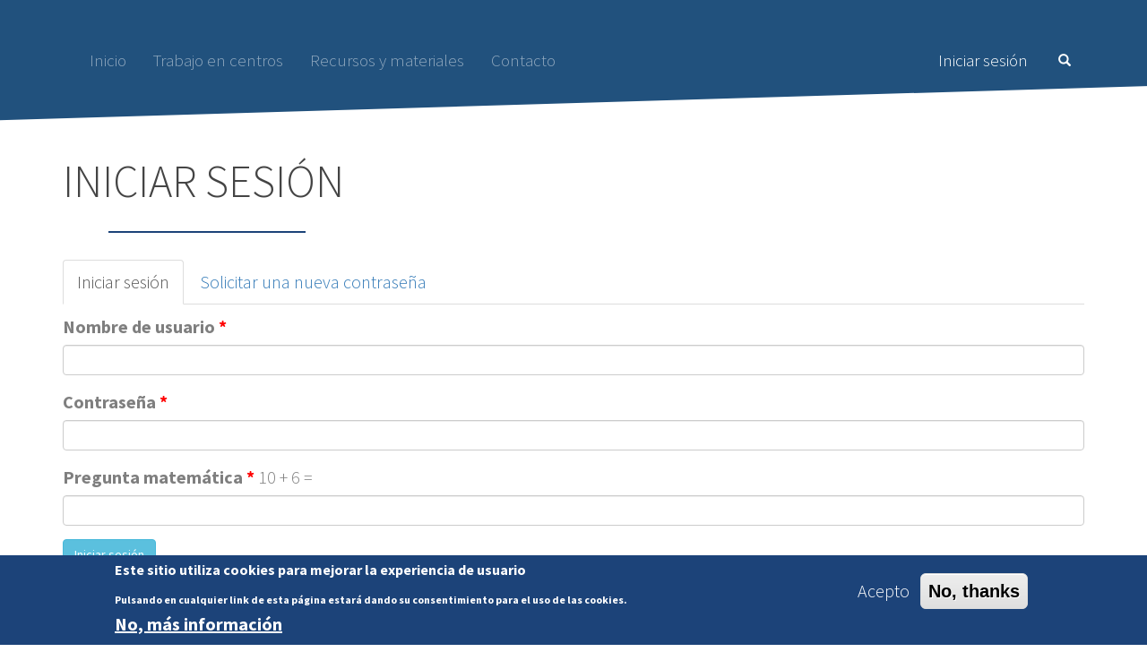

--- FILE ---
content_type: text/html; charset=utf-8
request_url: https://epdenelaula.madrecoraje.org/user/login?destination=comment/reply/102%23comment-form
body_size: 5414
content:

<!DOCTYPE html>
<html lang="es" dir="ltr" prefix="content: http://purl.org/rss/1.0/modules/content/ dc: http://purl.org/dc/terms/ foaf: http://xmlns.com/foaf/0.1/ og: http://ogp.me/ns# rdfs: http://www.w3.org/2000/01/rdf-schema# sioc: http://rdfs.org/sioc/ns# sioct: http://rdfs.org/sioc/types# skos: http://www.w3.org/2004/02/skos/core# xsd: http://www.w3.org/2001/XMLSchema#">
<head profile="http://www.w3.org/1999/xhtml/vocab">
  <meta charset="utf-8">
      
  <meta name="viewport" content="width=device-width, initial-scale=1.0">
    <meta http-equiv="Content-Type" content="text/html; charset=utf-8" />
<link rel="shortcut icon" href="https://epdenelaula.madrecoraje.org/misc/favicon.ico" type="image/vnd.microsoft.icon" />
<meta name="generator" content="Drupal 7 (https://www.drupal.org)" />
<link rel="canonical" href="https://epdenelaula.madrecoraje.org/user/login" />
<link rel="shortlink" href="https://epdenelaula.madrecoraje.org/user/login" />
  <title>Iniciar sesión | Escuela Solidaria para una ciudadanía global</title>
  <link type="text/css" rel="stylesheet" href="https://epdenelaula.madrecoraje.org/sites/default/files/css/css_lQaZfjVpwP_oGNqdtWCSpJT1EMqXdMiU84ekLLxQnc4.css" media="all" />
<link type="text/css" rel="stylesheet" href="https://epdenelaula.madrecoraje.org/sites/default/files/css/css_DEdq-tfqexgWPHdPppvF2qYyZ1ALLjO4JCd7W6LtUbE.css" media="all" />
<link type="text/css" rel="stylesheet" href="https://epdenelaula.madrecoraje.org/sites/default/files/css/css_fpawPwTjRZCgJDvWm131jf8kh-pxoA_1DymBSGc9HCc.css" media="all" />
<style>#sliding-popup.sliding-popup-bottom,#sliding-popup.sliding-popup-bottom .eu-cookie-withdraw-banner,.eu-cookie-withdraw-tab{background:#1c4379;}#sliding-popup.sliding-popup-bottom.eu-cookie-withdraw-wrapper{background:transparent}#sliding-popup .popup-content #popup-text h1,#sliding-popup .popup-content #popup-text h2,#sliding-popup .popup-content #popup-text h3,#sliding-popup .popup-content #popup-text p,#sliding-popup label,#sliding-popup div,.eu-cookie-compliance-secondary-button,.eu-cookie-withdraw-tab{color:#ffffff !important;}.eu-cookie-withdraw-tab{border-color:#ffffff;}.eu-cookie-compliance-more-button{color:#ffffff !important;}
</style>
<link type="text/css" rel="stylesheet" href="//cdn.jsdelivr.net/bootstrap/3.3.6/css/bootstrap.min.css" media="all" />
<link type="text/css" rel="stylesheet" href="https://epdenelaula.madrecoraje.org/sites/default/files/css/css_UUWSmOZrx4JZAxD0jk2slpa9H0g8PhG43z_UPnSfcSM.css" media="all" />
  <!-- HTML5 element support for IE6-8 -->
  <!--[if lt IE 9]>
    <script src="//html5shiv.googlecode.com/svn/trunk/html5.js"></script>
  <![endif]-->
  <script src="https://epdenelaula.madrecoraje.org/sites/default/files/js/js_EebRuRXFlkaf356V0T2K_8cnUVfCKesNTxdvvPSEhCM.js"></script>
<script src="https://epdenelaula.madrecoraje.org/sites/default/files/js/js_oYoYVVS6Tbtipydv7I7lpKfVkMRvYyjheW7AfYMdmaA.js"></script>
<script src="//cdn.jsdelivr.net/bootstrap/3.3.6/js/bootstrap.min.js"></script>
<script src="https://epdenelaula.madrecoraje.org/sites/default/files/js/js_v2wuihSaFNvqk0Zwld4ymiyXDNOADZTklqO5ezoN8-w.js"></script>
<script src="https://epdenelaula.madrecoraje.org/sites/default/files/js/js_9yQkhrAWUx3YKerXCch26yBuudoeC0NtakRO08qevN0.js"></script>
<script>jQuery.extend(Drupal.settings, {"basePath":"\/","pathPrefix":"","ajaxPageState":{"theme":"bootstrap_barrio","theme_token":"LGL4iey1P42_VdgHt4CofHH97LqAEkIy1UtjWIqzfpM","js":{"0":1,"sites\/all\/modules\/eu_cookie_compliance\/js\/eu_cookie_compliance.js":1,"sites\/all\/themes\/bootstrap\/js\/bootstrap.js":1,"sites\/all\/modules\/jquery_update\/replace\/jquery\/1.10\/jquery.min.js":1,"misc\/jquery-extend-3.4.0.js":1,"misc\/jquery.once.js":1,"misc\/drupal.js":1,"sites\/all\/modules\/waypoints\/waypoints.min.js":1,"sites\/all\/modules\/eu_cookie_compliance\/js\/jquery.cookie-1.4.1.min.js":1,"\/\/cdn.jsdelivr.net\/bootstrap\/3.3.6\/js\/bootstrap.min.js":1,"public:\/\/languages\/es_jJ_9GMLpkNnRrp5d0o1UlWxQHSyYMek5IfO9INcQ3rI.js":1,"sites\/all\/modules\/captcha\/captcha.js":1,"sites\/all\/themes\/bootstrap_barrio\/js\/script.js":1},"css":{"modules\/system\/system.base.css":1,"sites\/all\/modules\/calendar\/css\/calendar_multiday.css":1,"sites\/all\/modules\/date\/date_api\/date.css":1,"sites\/all\/modules\/date\/date_popup\/themes\/datepicker.1.7.css":1,"modules\/field\/theme\/field.css":1,"modules\/node\/node.css":1,"sites\/all\/modules\/views\/css\/views.css":1,"sites\/all\/modules\/ctools\/css\/ctools.css":1,"sites\/all\/modules\/eu_cookie_compliance\/css\/eu_cookie_compliance.css":1,"public:\/\/spamicide\/feed_me.css":1,"sites\/all\/modules\/addtoany\/addtoany.css":1,"0":1,"\/\/cdn.jsdelivr.net\/bootstrap\/3.3.6\/css\/bootstrap.min.css":1,"sites\/all\/themes\/bootstrap\/css\/3.3.6\/overrides.min.css":1,"sites\/all\/themes\/bootstrap_barrio\/css\/custom.css":1,"sites\/all\/themes\/bootstrap_barrio\/css\/style.css":1,"sites\/all\/themes\/bootstrap_barrio\/css\/yamm.css":1}},"eu_cookie_compliance":{"popup_enabled":1,"popup_agreed_enabled":0,"popup_hide_agreed":1,"popup_clicking_confirmation":false,"popup_scrolling_confirmation":false,"popup_html_info":"\u003Cdiv class=\u0022eu-cookie-compliance-banner eu-cookie-compliance-banner-info eu-cookie-compliance-banner--opt-in\u0022\u003E\n  \u003Cdiv class=\u0022popup-content info\u0022\u003E\n    \u003Cdiv id=\u0022popup-text\u0022\u003E\n      \u003Ch2\u003EEste sitio utiliza cookies para mejorar la experiencia de usuario\u003C\/h2\u003E\u003Cp\u003EPulsando en cualquier link de esta p\u00e1gina estar\u00e1 dando su consentimiento para el uso de las cookies.\u003C\/p\u003E              \u003Cbutton type=\u0022button\u0022 class=\u0022find-more-button eu-cookie-compliance-more-button\u0022\u003ENo, m\u00e1s informaci\u00f3n\u003C\/button\u003E\n          \u003C\/div\u003E\n    \n    \u003Cdiv id=\u0022popup-buttons\u0022 class=\u0022\u0022\u003E\n      \u003Cbutton type=\u0022button\u0022 class=\u0022agree-button eu-cookie-compliance-secondary-button\u0022\u003EAcepto\u003C\/button\u003E\n              \u003Cbutton type=\u0022button\u0022 class=\u0022decline-button eu-cookie-compliance-default-button\u0022 \u003ENo, thanks\u003C\/button\u003E\n          \u003C\/div\u003E\n  \u003C\/div\u003E\n\u003C\/div\u003E","use_mobile_message":false,"mobile_popup_html_info":"\u003Cdiv class=\u0022eu-cookie-compliance-banner eu-cookie-compliance-banner-info eu-cookie-compliance-banner--opt-in\u0022\u003E\n  \u003Cdiv class=\u0022popup-content info\u0022\u003E\n    \u003Cdiv id=\u0022popup-text\u0022\u003E\n      \u003Ch2\u003EWe use cookies on this site to enhance your user experience\u003C\/h2\u003E\u003Cp\u003EBy tapping the Accept button, you agree to us doing so.\u003C\/p\u003E              \u003Cbutton type=\u0022button\u0022 class=\u0022find-more-button eu-cookie-compliance-more-button\u0022\u003ENo, m\u00e1s informaci\u00f3n\u003C\/button\u003E\n          \u003C\/div\u003E\n    \n    \u003Cdiv id=\u0022popup-buttons\u0022 class=\u0022\u0022\u003E\n      \u003Cbutton type=\u0022button\u0022 class=\u0022agree-button eu-cookie-compliance-secondary-button\u0022\u003EAcepto\u003C\/button\u003E\n              \u003Cbutton type=\u0022button\u0022 class=\u0022decline-button eu-cookie-compliance-default-button\u0022 \u003ENo, thanks\u003C\/button\u003E\n          \u003C\/div\u003E\n  \u003C\/div\u003E\n\u003C\/div\u003E\n","mobile_breakpoint":"768","popup_html_agreed":"\u003Cdiv\u003E\n  \u003Cdiv class=\u0022popup-content agreed\u0022\u003E\n    \u003Cdiv id=\u0022popup-text\u0022\u003E\n      \u003Cp\u003EMuchas gracias por aceptar las cookies de navegador.\u003C\/p\u003E\n    \u003C\/div\u003E\n    \u003Cdiv id=\u0022popup-buttons\u0022\u003E\n      \u003Cbutton type=\u0022button\u0022 class=\u0022hide-popup-button eu-cookie-compliance-hide-button\u0022\u003EOcultar\u003C\/button\u003E\n              \u003Cbutton type=\u0022button\u0022 class=\u0022find-more-button eu-cookie-compliance-more-button-thank-you\u0022 \u003EM\u00e1s informaci\u00f3n\u003C\/button\u003E\n          \u003C\/div\u003E\n  \u003C\/div\u003E\n\u003C\/div\u003E","popup_use_bare_css":false,"popup_height":"auto","popup_width":"100%","popup_delay":1000,"popup_link":"\/cookies","popup_link_new_window":1,"popup_position":null,"fixed_top_position":1,"popup_language":"es","store_consent":false,"better_support_for_screen_readers":0,"reload_page":0,"domain":"madrecoraje.org","domain_all_sites":0,"popup_eu_only_js":0,"cookie_lifetime":"100","cookie_session":false,"disagree_do_not_show_popup":0,"method":"opt_in","whitelisted_cookies":"","withdraw_markup":"\u003Cbutton type=\u0022button\u0022 class=\u0022eu-cookie-withdraw-tab\u0022\u003EPrivacy settings\u003C\/button\u003E\n\u003Cdiv class=\u0022eu-cookie-withdraw-banner\u0022\u003E\n  \u003Cdiv class=\u0022popup-content info\u0022\u003E\n    \u003Cdiv id=\u0022popup-text\u0022\u003E\n      \u003Ch2\u003EWe use cookies on this site to enhance your user experience\u003C\/h2\u003E\u003Cp\u003EYou have given your consent for us to set cookies.\u003C\/p\u003E    \u003C\/div\u003E\n    \u003Cdiv id=\u0022popup-buttons\u0022\u003E\n      \u003Cbutton type=\u0022button\u0022 class=\u0022eu-cookie-withdraw-button\u0022\u003EWithdraw consent\u003C\/button\u003E\n    \u003C\/div\u003E\n  \u003C\/div\u003E\n\u003C\/div\u003E\n","withdraw_enabled":false,"withdraw_button_on_info_popup":0,"cookie_categories":[],"enable_save_preferences_button":1,"fix_first_cookie_category":1,"select_all_categories_by_default":0},"urlIsAjaxTrusted":{"\/user\/login?destination=comment\/reply\/102%23comment-form":true},"bootstrap":{"anchorsFix":"0","anchorsSmoothScrolling":"0","formHasError":1,"popoverEnabled":1,"popoverOptions":{"animation":1,"html":0,"placement":"auto bottom","selector":"","trigger":"click","triggerAutoclose":1,"title":"","content":"","delay":0,"container":"body"},"tooltipEnabled":1,"tooltipOptions":{"animation":1,"html":0,"placement":"auto bottom","selector":"","trigger":"hover focus","delay":0,"container":"body"}}});</script>
  
  <link href='https://fonts.googleapis.com/css?family=Source+Sans+Pro:400,300,600,400italic,700' rel='stylesheet' type='text/css'>
  <link rel="stylesheet" href="https://maxcdn.bootstrapcdn.com/font-awesome/4.6.2/css/font-awesome.min.css">
  
</head>
<body class="html not-front not-logged-in no-sidebars page-user page-user-login i18n-es navbar-is-fixed-top" >
  <div id="skip-link">
    <a href="#main-content" class="element-invisible element-focusable">Ir al contenido principal</a>
  </div>
    <header role="banner">
  <div id="top" class="container">
    <!-- <ul class="menu nav navbar-nav secondary"><li class="first last leaf active-trail active"><a href="/user/login?current=user/login" title="Iniciar sesión" class="active-trail active">Iniciar sesión</a></li>
</ul> -->
      </div>
</header>
<header id="navbar" class="navbar navbar-fixed-top navbar-default" role="banner">
  <div class="navbar-inner">
     <div id="main-navs">
       <div class="container">
       <div class="navbar-header">
        

<!--
                  <h1 id="site-name">
            <a href="/" title="Inicio" class="brand">Escuela Solidaria para una ciudadanía global</a>
          </h1>
        -->

        <!-- .btn-navbar is used as the toggle for collapsed navbar content -->
        <button type="button" class="navbar-toggle" data-toggle="collapse" data-target="#main-nav">
          <span class="sr-only">Toggle navigation</span>
          <span class="icon-bar"></span>
          <span class="icon-bar"></span>
          <span class="icon-bar"></span>
        </button>
       </div>
      
       <div id="header" class="header">
         <div>
            <div class="region region-header">
    <section id="block-search-form" class="block block-search">

      
  <div class="block-content"><form class="form-search content-search" action="/user/login?destination=comment/reply/102%23comment-form" method="post" id="search-block-form" accept-charset="UTF-8"><div><div>
      <h2 class="element-invisible">Formulario de búsqueda</h2>
    <div class="input-group"><input title="Escriba lo que quiere buscar." placeholder="Buscar" class="form-control form-text" type="text" id="edit-search-block-form--2" name="search_block_form" value="" size="15" maxlength="128" /><span class="input-group-btn"><button type="submit" class="btn btn-primary"><span class="icon glyphicon glyphicon-search" aria-hidden="true"></span></button></span></div><div class="form-actions form-wrapper form-group" id="edit-actions--2"><button class="element-invisible btn btn-primary form-submit" type="submit" id="edit-submit--2" name="op" value="Buscar">Buscar</button>
</div><input type="hidden" name="form_build_id" value="form-MVEQqr_v9p6k-k_aUN_xLRA_OfgAx0GcWOKd8WdzpFs" />
<input type="hidden" name="form_id" value="search_block_form" />
</div>
</div></form></div>
  
</section> <!-- /.block -->
  </div>
                                <div id="main-nav" class="collapse navbar-collapse">
              <nav role="navigation">
                                  <ul class="menu nav navbar-nav"><li class="first leaf"><a href="/" title="">Inicio</a></li>
<li class="collapsed"><a href="/que_hacemos" title="Trabajo en Centros"><span class="trabajo_centros">Trabajo en centros</span></a></li>
<li class="leaf"><a href="/materiales" title="Recursos y materiales"><span class="recursos_materiales">Recursos y materiales</span></a></li>
<li class="last leaf"><a href="/contact" title="Contacto">Contacto</a></li>
</ul>                	            	              <ul class="menu nav navbar-nav secondary"><ul class="menu nav navbar-nav secondary"><li class="first last leaf active-trail active"><a href="/user/login?current=user/login" title="Iniciar sesión" class="active-trail active">Iniciar sesión</a></li>
</ul></ul>	                                          </nav>
            </div>
                  </div>
      </div>
    </div></div>
  </div>
</header>


	<section id="inicio-home" data-section="home" data-stellar-background-ratio="0.5">
		<div class="gradient"></div>
		<div class="container">
			<div class="text-wrap">
				<div class="text-inner">
					<div class="row">
						<div class="col-md-8 col-md-offset-2">
							
						</div>
					</div>
				</div>
			</div>
		</div>
		<div class="slant"></div>
	</section>
	


<div class="main-container container">

<!--
  <header role="banner" id="page-header">
          <p class="lead">Conoce qué ofrece y cómo trabaja Madre Coraje la Educación para el Desarrollo (EpD) en centros educativos</p>
      </header> 
-->

  <div class="row">

      

      

    <section class="col-md-12">  
                  
      <a id="main-content"></a>
                                <h1 class="page-header">Iniciar sesión</h1>
                                          <h2 class="element-invisible">Solapas principales</h2><ul class="tabs--primary nav nav-tabs"><li class="active"><a href="/user" class="active">Iniciar sesión<span class="element-invisible">(solapa activa)</span></a></li>
<li><a href="/user/password">Solicitar una nueva contraseña</a></li>
</ul>                        
            
              <div id="content-inner">
            <div class="region region-content">
    <section id="block-system-main" class="block block-system">

      
  <div class="block-content"><form action="/user/login?destination=comment/reply/102%23comment-form" method="post" id="user-login" accept-charset="UTF-8"><div><div class="form-item form-item-name form-type-textfield form-group"> <label class="control-label" for="edit-name">Nombre de usuario <span class="form-required" title="Este campo es obligatorio.">*</span></label>
<input class="form-control form-text required" title="Escriba su nombre de usuario en Escuela Solidaria para una ciudadanía global." data-toggle="tooltip" type="text" id="edit-name" name="name" value="" size="60" maxlength="60" /></div><div class="form-item form-item-pass form-type-password form-group"> <label class="control-label" for="edit-pass">Contraseña <span class="form-required" title="Este campo es obligatorio.">*</span></label>
<input class="form-control form-text required" title="Escriba la contraseña asignada a su nombre de usuario." data-toggle="tooltip" type="password" id="edit-pass" name="pass" size="60" maxlength="128" /></div><input type="hidden" name="form_build_id" value="form-W3ZhpfzqIP11AvmHbYMk8_9Nfa42GfwCj6IGg5nRrPE" />
<input type="hidden" name="form_id" value="user_login" />
<div class="edit-feed-me-wrapper"><div class="form-item form-item-feed-me form-type-textfield form-group"> <label class="control-label" for="edit-feed-me">feed me </label>
<input type="text" id="edit-feed-me" name="feed_me" value="" size="20" maxlength="128" class="form-text" /><div class="help-block">To prevent automated spam submissions leave this field empty.</div></div></div><div class="captcha"><input type="hidden" name="captcha_sid" value="48909" />
<input type="hidden" name="captcha_token" value="8e7f179e6762189f5e5c8be288c96063" />
<div class="form-item form-item-captcha-response form-type-textfield form-group"> <label class="control-label" for="edit-captcha-response">Pregunta matemática <span class="form-required" title="Este campo es obligatorio.">*</span></label>
10 + 6 = <input class="form-control form-text required" title="Resuelva este simple problema matemático y escriba la solución; por ejemplo: Para 1+3, escriba 4." data-toggle="tooltip" type="text" id="edit-captcha-response" name="captcha_response" value="" size="4" maxlength="2" /></div></div><div class="form-actions form-wrapper form-group" id="edit-actions"><button type="submit" id="edit-submit" name="op" value="Iniciar sesión" class="btn btn-default form-submit">Iniciar sesión</button>
</div></div></form></div>
  
</section> <!-- /.block -->
  </div>
        </div>
            
            
    </section>

      </div>

      

</div>

      

<div id="prefooter">
	</div>

<footer class="footer">
    <div id="footer-inner" class="container">
        </div>
</footer>

	<footer id="pie" role="contentinfo">
		<a href="#" class="gotop js-gotop"><i class="fa fa-arrow-up"></i></a>
		<div class="container">
			
				<div class="col-md-12 text-center">
					<p><img src="http://epdenelaula.madrecoraje.org//sites/default/files/logo-mc.png" title="Logotipo de Madre Coraje"></p>
					<p>Web del Área de EPD. <br>Desarrollada por <a href="http://www.aldaba21.es/" target="_blank">Aldaba21</a></p>
					
				</div>
			
			<div class="row">
				<div class="col-md-12 text-center">
					<ul class="social social-circle">
						<li><a href="#"><i class="fa fa-twitter"></i></a></li>
						<li><a href="#"><i class="fa fa-facebook"></i></a></li>
						<li><a href="#"><i class="fa fa-youtube"></i></a></li>
					</ul>
				</div>
			</div>
			
		</div>
	</footer>  <script>var eu_cookie_compliance_cookie_name = "";</script>
<script src="https://epdenelaula.madrecoraje.org/sites/default/files/js/js_Llgek5Zasqh0wiimoKH-uIdmSIEO0i9Cbi7UdXEdRgw.js"></script>
<script src="https://epdenelaula.madrecoraje.org/sites/default/files/js/js_L50O_PWoAuMOxVjnzZCkNSSmI0kFwhZsO1_KS8WnGKw.js"></script>
</body>
</html>


--- FILE ---
content_type: text/css
request_url: https://epdenelaula.madrecoraje.org/sites/default/files/css/css_UUWSmOZrx4JZAxD0jk2slpa9H0g8PhG43z_UPnSfcSM.css
body_size: 8577
content:
a .glyphicon-spin,fieldset .panel-heading a.panel-title:hover{text-decoration:none}.tabs-left>.nav-tabs>li:focus,.tabs-left>.nav-tabs>li>a:focus,.tabs-right>.nav-tabs>li:focus,.tabs-right>.nav-tabs>li>a:focus{outline:0}html.overlay-open .navbar-fixed-top{z-index:400}html.js fieldset.collapsed{border-left-width:1px;border-right-width:1px;height:auto}html.js input.form-autocomplete{background-image:none}html.js .autocomplete-throbber{background-position:100% 2px;background-repeat:no-repeat;display:inline-block;height:15px;margin:2px 0 0 2px;width:15px}html.js .autocomplete-throbber.throbbing{background-position:100% -18px}body{position:relative}body.admin-expanded.admin-vertical.admin-nw .navbar,body.admin-expanded.admin-vertical.admin-sw .navbar{margin-left:260px}body.navbar-is-fixed-top{padding-top:64px!important}body.navbar-is-fixed-bottom{padding-bottom:64px!important}body.toolbar{padding-top:30px!important}body.toolbar .navbar-fixed-top{top:30px}body.toolbar.navbar-is-fixed-top{padding-top:94px!important}body.toolbar-drawer{padding-top:64px!important}body.toolbar-drawer .navbar-fixed-top{top:64px}body.toolbar-drawer.navbar-is-fixed-top{padding-top:128px!important}body.admin-menu .navbar-fixed-top{top:29px}body.admin-menu.navbar-is-fixed-top{padding-top:93px!important}body div#admin-toolbar{z-index:1600}body #admin-menu,body #admin-toolbar,body #toolbar{-webkit-box-shadow:none;box-shadow:none}body #admin-menu{margin:0;padding:0;position:fixed;z-index:1600}body #admin-menu .dropdown li{line-height:normal}@media screen and (min-width:768px){.navbar.container{max-width:720px}}@media screen and (min-width:992px){.navbar.container{max-width:940px}}@media screen and (min-width:1200px){.navbar.container{max-width:1140px}}.navbar.container,.navbar.container-fluid{margin-top:20px}.navbar.container-fluid>.container-fluid,.navbar.container>.container{margin:0;padding:0;width:auto}#overlay-container,.overlay-element,.overlay-modal-background{z-index:1500}#toolbar{z-index:1600}.modal{z-index:1620}.modal-dialog{z-index:1630}.ctools-modal-dialog .modal-body{width:100%!important;overflow:auto}.book-toc>.dropdown-menu,.region-help .block,div.image-widget-data{overflow:hidden}.modal-backdrop{z-index:1610}.footer{margin-top:45px;padding-top:35px;padding-bottom:36px;border-top:1px solid #E5E5E5}.element-invisible{margin:0;padding:0;width:1px}.navbar .logo{margin-right:-15px;padding-left:15px;padding-right:15px}ul.secondary{float:left}@media screen and (min-width:768px){.navbar .logo{margin-right:0;padding-left:0}ul.secondary{float:right}}.block:first-child h2.block-title,.page-header{margin-top:0}p:last-child{margin-bottom:0}.region-help>.glyphicon{font-size:18px;float:left;margin:-.05em .5em 0 0}form#search-block-form{margin:0}.navbar #block-search-form{float:none;margin:5px 0 5px 5px}@media screen and (min-width:992px){.navbar #block-search-form{float:right}}.navbar #block-search-form .input-group-btn{width:auto}.navbar-search .control-group{margin-bottom:0}ul.action-links{margin:12px 0;padding:0}ul.action-links li{display:inline;margin:0;padding:0 6px 0 0}ul.action-links .glyphicon{padding-right:.5em}.uneditable-input,input,select,textarea{max-width:100%;width:auto}.filter-wrapper .form-type-select .filter-list,.managed-files.table td:first-child{width:100%}input.error{color:#a94442;border-color:#ebccd1}fieldset legend.panel-heading{float:left;line-height:1em;margin:0}fieldset .panel-body{clear:both;display:inherit}.form-type-password-confirm label,.panel-heading{display:block}fieldset .panel-heading a.panel-title{color:inherit;display:block;margin:-10px -15px;padding:10px 15px}.form-group:last-child,.panel:last-child{margin-bottom:0}.form-horizontal .form-group{margin-left:0;margin-right:0}.form-actions{clear:both}div.image-widget-data{float:none}table.sticky-header{z-index:1}.resizable-textarea textarea{border-radius:4px 4px 0 0}.ajax-progress-bar,.filter-wrapper{border-radius:0 0 4px 4px}.text-format-wrapper{margin-bottom:15px}.text-format-wrapper .filter-wrapper,.text-format-wrapper>.form-type-textarea{margin-bottom:0}.filter-wrapper .panel-body{padding:7px}.filter-wrapper .form-type-select{min-width:30%}.filter-help{margin-top:5px;text-align:center}@media screen and (min-width:768px){.filter-help{float:right}}.filter-help .glyphicon{margin:0 5px 0 0;vertical-align:text-top}.checkbox:first-child,.radio:first-child{margin-top:0}.checkbox:last-child,.radio:last-child{margin-bottom:0}.control-group .help-inline,.help-block{color:#777;font-size:12px;margin:5px 0 10px;padding:0}a.tabledrag-handle .handle{height:auto;width:auto}.error{color:#a94442}div.error,table tr.error{background-color:#f2dede;color:#a94442}.form-group.error,.form-group.has-error{background:0 0}.form-group.error .control-label,.form-group.error label,.form-group.has-error .control-label,.form-group.has-error label{color:#a94442;font-weight:600}.form-group.error .uneditable-input,.form-group.error input,.form-group.error select,.form-group.error textarea,.form-group.has-error .uneditable-input,.form-group.has-error input,.form-group.has-error select,.form-group.has-error textarea{color:#555}.form-group.error .help-block,.form-group.error .help-inline,.form-group.has-error .help-block,.form-group.has-error .help-inline,.submitted{color:#777}.nav-tabs{margin-bottom:10px}ul li.collapsed,ul li.expanded,ul li.leaf{list-style:none}.tabs--secondary{margin:0 0 10px}.submitted{margin-bottom:1em;font-style:italic;font-weight:400}.alert a,.book-toc>.dropdown-menu>li:nth-child(1)>a{font-weight:700}.form-type-password-confirm{position:relative}.form-type-password-confirm label .label{float:right}.form-type-password-confirm .password-help{padding-left:2em}@media (min-width:768px){.form-type-password-confirm .password-help{border-left:1px solid #ddd;left:50%;margin-left:15px;position:absolute}}@media (min-width:992px){.form-type-password-confirm .password-help{left:33.33333333%}}.form-type-password-confirm .progress{background:0 0;border-radius:0 0 5px 5px;-webkit-box-shadow:none;box-shadow:none;height:4px;margin:-5px 0 0}.form-type-password-confirm .form-type-password{clear:left}.form-type-password-confirm .form-control-feedback{right:15px}.form-type-password-confirm .help-block{clear:both}ul.pagination li>a.progress-disabled{float:left}.form-autocomplete .glyphicon{color:#777;font-size:120%}.form-autocomplete .glyphicon.glyphicon-spin{color:#337ab7}.form-autocomplete .input-group-addon{background-color:#fff}.ajax-progress-bar{border:1px solid #ccc;margin:-1px 0 0;padding:6px 12px;width:100%}.ajax-progress-bar .progress{height:8px;margin:0}.ajax-progress-bar .message,.ajax-progress-bar .percentage{color:#777;font-size:12px;line-height:1em;margin:5px 0 0;padding:0}.glyphicon-spin{display:inline-block;-o-animation:spin 1s infinite linear;-webkit-animation:spin 1s infinite linear;animation:spin 1s infinite linear}a .glyphicon-spin{display:inline-block}@-webkit-keyframes spin{0%{-webkit-transform:rotate(0)}100%{-webkit-transform:rotate(359deg)}}@-o-keyframes spin{0%{-o-transform:rotate(0)}100%{-o-transform:rotate(359deg)}}@keyframes spin{0%{-webkit-transform:rotate(0);-o-transform:rotate(0);transform:rotate(0)}100%{-webkit-transform:rotate(359deg);-o-transform:rotate(359deg);transform:rotate(359deg)}}.tabbable{margin-bottom:20px}.tabs-below>.nav-tabs,.tabs-left>.nav-tabs,.tabs-right>.nav-tabs{border-bottom:0}.tabs-below>.nav-tabs .summary,.tabs-left>.nav-tabs .summary,.tabs-right>.nav-tabs .summary{color:#777;font-size:12px}.tab-pane>.panel-heading{display:none}.tab-content>.active{display:block}.tabs-below>.nav-tabs{border-top:1px solid #ddd}.tabs-below>.nav-tabs>li{margin-top:-1px;margin-bottom:0}.tabs-below>.nav-tabs>li>a{border-radius:0 0 4px 4px}.tabs-below>.nav-tabs>li>a:focus,.tabs-below>.nav-tabs>li>a:hover{border-top-color:#ddd;border-bottom-color:transparent}.tabs-below>.nav-tabs>.active>a,.tabs-below>.nav-tabs>.active>a:focus,.tabs-below>.nav-tabs>.active>a:hover{border-color:transparent #ddd #ddd}.tabs-left>.nav-tabs,.tabs-right>.nav-tabs{padding-bottom:20px;width:220px}.tabs-left>.nav-tabs>li,.tabs-right>.nav-tabs>li{float:none}.tabs-left>.nav-tabs>li>a,.tabs-right>.nav-tabs>li>a{margin-right:0;margin-bottom:3px}.tabs-left>.tab-content,.tabs-right>.tab-content{border-radius:0 4px 4px;-webkit-box-shadow:0 1px 1px rgba(0,0,0,.05);box-shadow:0 1px 1px rgba(0,0,0,.05);border:1px solid #ddd;overflow:hidden;padding:10px 15px}.tabs-left>.nav-tabs{float:left;margin-right:-1px}.tabs-left>.nav-tabs>li>a{border-radius:4px 0 0 4px}.tabs-left>.nav-tabs>li>a:focus,.tabs-left>.nav-tabs>li>a:hover{border-color:#eee #ddd #eee #eee}.tabs-left>.nav-tabs>.active>a,.tabs-left>.nav-tabs>.active>a:focus,.tabs-left>.nav-tabs>.active>a:hover{border-color:#ddd transparent #ddd #ddd;-webkit-box-shadow:-1px 1px 1px rgba(0,0,0,.05);box-shadow:-1px 1px 1px rgba(0,0,0,.05)}.tabs-right>.nav-tabs{float:right;margin-left:-1px}.tabs-right>.nav-tabs>li>a{border-radius:0 4px 4px 0}.tabs-right>.nav-tabs>li>a:focus,.tabs-right>.nav-tabs>li>a:hover{border-color:#eee #eee #eee #ddd;-webkit-box-shadow:1px 1px 1px rgba(0,0,0,.05);box-shadow:1px 1px 1px rgba(0,0,0,.05)}.tabs-right>.nav-tabs>.active>a,.tabs-right>.nav-tabs>.active>a:focus,.tabs-right>.nav-tabs>.active>a:hover{border-color:#ddd #ddd #ddd transparent}td.checkbox,td.radio,th.checkbox,th.radio{display:table-cell}.views-display-settings .label{font-size:100%;color:#666}.views-display-settings .footer{padding:0;margin:4px 0 0}.views-exposed-form .views-exposed-widget .btn{margin-top:1.8em}table .checkbox input[type=checkbox],table .radio input[type=radio]{max-width:inherit}.form-horizontal .form-group label{position:relative;min-height:1px;margin-top:0;margin-bottom:0;padding-top:7px;padding-left:15px;padding-right:15px;text-align:right}@media (min-width:768px){.form-horizontal .form-group label{float:left;width:16.66666667%}body.navbar-is-fixed-top.navbar-administration.navbar-vertical.navbar-tray-open .navbar-fixed-top{left:240px;left:24rem}}.alert-success a{color:#2b542c}.alert-info a{color:#245269}.alert-warning a{color:#66512c}.alert-danger a{color:#843534}div.image-style-new,div.image-style-new div{display:block}div.image-style-new div.input-group{display:table}.table-striped>tbody>tr:nth-child(odd)>td.module,.table>tbody>tr>td.module,td.module{background:#ddd;font-weight:700}.book-toc>.dropdown-menu>.dropdown-header{white-space:nowrap}.book-toc>.dropdown-menu .dropdown-menu{-webkit-box-shadow:none;box-shadow:none;border:0;display:block;font-size:12px;margin:0;padding:0;position:static;width:100%}.book-toc>.dropdown-menu .dropdown-menu>li{padding-left:20px}.book-toc>.dropdown-menu .dropdown-menu>li>a{margin-left:-40px;padding-left:60px}#features-filter .form-item.form-type-checkbox{padding-left:20px}fieldset.features-export-component{font-size:12px}fieldset.features-export-component,html.js #features-export-form fieldset.features-export-component{margin:0 0 10px}fieldset.features-export-component .panel-heading{padding:5px 10px}fieldset.features-export-component .panel-heading a.panel-title{font-size:12px;font-weight:500;margin:-5px -10px;padding:5px 10px}fieldset.features-export-component .panel-body{padding:0 10px}div.features-export-list{margin:-11px 0 10px;padding:0 10px}div.features-export-list .form-type-checkbox,fieldset.features-export-component .component-select .form-type-checkbox{line-height:1em;margin:5px 5px 5px 0!important;min-height:0;padding:3px 3px 3px 25px!important}div.features-export-list .form-type-checkbox input[type=checkbox],fieldset.features-export-component .component-select .form-type-checkbox input[type=checkbox]{margin-top:0}body.navbar-is-fixed-top.navbar-administration.navbar-horizontal.navbar-tray-open .navbar-fixed-top{top:79px}body.navbar-is-fixed-top.navbar-administration .navbar-fixed-top{top:39px}.navbar-administration #navbar-administration.navbar-oriented .navbar-bar{z-index:1032}.navbar-administration #navbar-administration .navbar-tray{z-index:1031}body.navbar-is-fixed-top.navbar-administration{padding-top:103px!important}body.navbar-is-fixed-top.navbar-administration.navbar-horizontal.navbar-tray-open{padding-top:143px!important}body.navbar-tray-open.navbar-vertical.navbar-fixed{margin-left:24rem}#navbar-administration.navbar-oriented .navbar-tray-vertical{width:24rem}
body{font-family:"Source Sans Pro",Arial,sans-serif;font-weight:300;font-size:20px;line-height:1.5;color:#777777;color:#7f7f7f;background:#fff;height:100%;position:relative;}body.navbar-is-fixed-top,body.admin-menu.navbar-is-fixed-top{padding:0px !important;}p{margin-bottom:1.5em !important;}.navbar-default{background-color:transparent;border-color:transparent;}.navbar #main-nav li a:hover,.navbar #main-nav li:hover a{background:transparent !important;}#navbar{position:absolute;z-index:99;width:100%;opacity:1;top:0;margin-top:40px;}@media screen and (max-width:768px){#navbar{margin-top:0;background:#fff;-webkit-box-shadow:0 0 9px 0 rgba(0,0,0,0.1);-moz-box-shadow:0 0 9px 0 rgba(0,0,0,0.1);-ms-box-shadow:0 0 9px 0 rgba(0,0,0,0.1);box-shadow:0 0 9px 0 rgba(0,0,0,0.1);}#navbar .navbar-brand{color:#52d3aa !important;}#navbar #main-nav li a{color:rgba(0,0,0,0.5) !important;-webkit-transition:0.3s;-o-transition:0.3s;transition:0.3s;}#navbar #main-nav li a:hover{color:#52d3aa !important;}#navbar #main-nav li a span:before{background:transparent !important;}#navbar #main-nav li.active a{background:transparent;background:none;color:#52d3aa !important;}#navbar #main-nav li.active a span:before{visibility:visible;-webkit-transform:scaleX(1);transform:scaleX(1);}}#navbar .navbar{padding-bottom:0;margin-bottom:0;}#navbar #main-nav li a{font-family:"Source Sans Pro",Arial,sans-serif;color:rgba(255,255,255,0.5);position:relative;font-size:19px;font-weight:300;}#navbar #main-nav li a span{position:relative;display:block;padding-bottom:2px;}#navbar #main-nav li a span:before{content:"";position:absolute;width:100%;height:2px;bottom:0;left:0;background-color:rgba(255,255,255,0.5);visibility:hidden;-webkit-transform:scaleX(0);-moz-transform:scaleX(0);-ms-transform:scaleX(0);-o-transform:scaleX(0);transform:scaleX(0);-webkit-transition:all 0.3s ease-in-out 0s;-moz-transition:all 0.3s ease-in-out 0s;-ms-transition:all 0.3s ease-in-out 0s;-o-transition:all 0.3s ease-in-out 0s;transition:all 0.3s ease-in-out 0s;}#navbar #main-nav li a:hover{color:#fff;}#navbar #main-nav li a:hover span:before{visibility:visible;-webkit-transform:scaleX(1);-moz-transform:scaleX(1);-ms-transform:scaleX(1);-o-transform:scaleX(1);transform:scaleX(1);}#navbar #main-nav li.active a{background:transparent;background:none;color:#fff;}#navbar #main-nav li.active a span:before{visibility:visible;-webkit-transform:scaleX(1);transform:scaleX(1);}#navbar .navbar-brand{float:left;display:block;font-size:30px;font-weight:700;padding-left:0;color:#fff;}#navbar.navbar-fixed-top{position:fixed !important;background:#fff;-webkit-box-shadow:0 0 9px 0 rgba(0,0,0,0.1);-moz-box-shadow:0 0 9px 0 rgba(0,0,0,0.1);-ms-box-shadow:0 0 9px 0 rgba(0,0,0,0.1);box-shadow:0 0 9px 0 rgba(0,0,0,0.1);margin-top:0px;top:0;}#navbar.navbar-fixed-top .navbar-brand{color:#52d3aa;}#navbar.navbar-fixed-top #main-nav li a{color:rgba(0,0,0,0.5);-webkit-transition:0.3s;-o-transition:0.3s;transition:0.3s;}#navbar.navbar-fixed-top #main-nav li a:hover{color:#52d3aa;}#navbar.navbar-fixed-top #main-nav li.active a{background:transparent;background:none;color:#52d3aa;}#navbar.navbar-fixed-top #main-nav li.active a span:before{visibility:visible;-webkit-transform:scaleX(1);transform:scaleX(1);background-color:#52d3aa;}#navbar .navbar-default{border:transparent;background:transparent;-webkit-border-radius:0px;-moz-border-radius:0px;-ms-border-radius:0px;border-radius:0px;}@media screen and (max-width:768px){#navbar .navbar-default{margin-top:0px;padding-right:0px;padding-left:0px;}}#navbar .navbar-default .brand-slogan{margin:28px 0 0 15px;float:left;letter-spacing:2px;color:#adadad;}#navbar .navbar-default .brand-slogan em{color:#52d3aa;font-style:normal;}#navbar a{-webkit-transition:0s;-o-transition:0s;transition:0s;}a.azul{background-color:#1c4379 !important;border-color:#1c4379 !important;}i.azul{color:#1c4379 !important;}a.rosa{background-color:#dc0165 !important;border-color:#dc0165 !important;}i.rosa{color:#dc0165 !important;}a.verde{background-color:#82b71f !important;border-color:#82b71f !important;}i.verde{color:#82b71f !important;}#inicio-home{background-color:transparent;background-size:cover;background-attachment:fixed;position:relative;width:100%;background-color:#52d3aa;color:#fff;overflow:hidden;}#inicio-home .gradient{position:absolute;top:0;bottom:0;left:0;right:0;z-index:2;opacity:.9;-webkit-backface-visibility:hidden;background-color:#1c4379;}#inicio-home,#inicio-home .text-wrap{height:500px;}.not-front #inicio-home,.not-front #inicio-home .text-wrap{height:150px;}#inicio-home .text-wrap{display:table;width:100%;position:relative;z-index:4;}#inicio-home .text-inner{text-align:center;margin-top:100px;}#inicio-home .text-inner a{color:white;border-bottom:1px dashed rgba(255,255,255,0.5);-webkit-transition:0.5s;-o-transition:0.5s;transition:0.5s;}#inicio-home .text-inner a:hover,#inicio-home .text-inner a:active,#inicio-home .text-inner a:focus{text-decoration:none;color:white;border-bottom:1px dashed white;}#inicio-home .text-inner h1{font-size:50px;color:white;margin:0 0 20px 0;}#inicio-home .text-inner h2{font-size:28px;line-height:38px;font-weight:300;color:rgba(255,255,255,0.8);margin:0;}.slant{position:absolute;transform:rotate(-1.7deg);-ms-transform:rotate(-1.7deg);-webkit-transform:rotate(-1.7deg);-o-transform:rotate(-1.7deg);-moz-transform:rotate(-1.7deg);background-color:#fff;content:"";z-index:3;display:inline-block;height:70px;bottom:0;margin-bottom:-35px;padding:0;width:101%;}@media screen and (min-width:768px) and (max-width:992px){#navbar #main-nav li a{font-size:14px;}}.main-container h1.page-header{margin:0 0 30px 0;font-size:50px;font-weight:300;color:#444;text-transform:uppercase;position:relative;display:block;padding-bottom:20px;line-height:1.5;border-bottom:none;}.main-container h1.page-header:after{content:"";position:absolute;display:block;width:220px;height:2px;background:#1c4379;left:8%;margin-left:-40px;bottom:0;}#pie{padding:50px 0;color:#7f7f7f;position:relative;}#pie .gotop{position:absolute;top:-25px;left:50%;margin-left:-40px;background:#fff;z-index:8;width:80px;height:80px;font-size:30px;padding-top:5px;text-align:center;vertical-align:middle;-webkit-border-radius:50%;-moz-border-radius:50%;-ms-border-radius:50%;border-radius:50%;-webkit-transition:0.2s;-o-transition:0.2s;transition:0.2s;}#pie .gotop:hover,#footer .gotop:focus{top:-25px;text-decoration:none !important;}#pie .copyright{font-size:16px;margin-bottom:0px;padding-bottom:0;}.social{padding:0;margin:0;display:inline-block;position:relative;width:100%;}.social li{list-style:none;padding:0;margin:0;display:inline-block;}.social li a{font-size:16px;display:table;width:40px;height:40px;margin:0 4px;}.social li a i{display:table-cell;vertical-align:middle;}.social li a:hover,.social li a:active,.social li a:focus{text-decoration:none;border-bottom:none;}.social li a.social-box{background:#1c4379;color:#fff;}.social li a.social-circle{background:#1c4379;color:#fff;-webkit-border-radius:50%;-moz-border-radius:50%;-ms-border-radius:50%;border-radius:50%;}.social li a:hover{background:#393e46 !important;}.social.social-box a{background:#1c4379;color:#fff;}.social.social-circle a{background:#1c4379;color:#fff;-webkit-border-radius:50%;-moz-border-radius:50%;-ms-border-radius:50%;border-radius:50%;}#inicio-intro{position:relative;bottom:0;margin-top:-150px;z-index:10;padding-bottom:2.5em;}#inicio-propuestas-centro{position:relative;bottom:0;margin-top:20px;z-index:10;padding-bottom:2.5em;}@media screen and (max-width:768px){#inicio-intro,#inicio-propuestas-centro{padding-bottom:3em;}}#inicio-intro > div,#inicio-propuestas-centro > div{display:-webkit-box;display:-moz-box;display:-ms-flexbox;display:-webkit-flex;display:flex;flex-wrap:wrap;-webkit-flex-wrap:wrap;-moz-flex-wrap:wrap;}#inicio-intro .inicio-block,#inicio-propuestas-centro .inicio-block{width:33.33%;float:left;text-align:center;font-size:16px;min-height:300px;vertical-align:middle;padding:40px;background:#fff;-webkit-box-shadow:7px 14px 42px 3px rgba(163,174,184,0.4);-moz-box-shadow:7px 14px 42px 3px rgba(163,174,184,0.4);-ms-box-shadow:7px 14px 42px 3px rgba(163,174,184,0.4);-o-box-shadow:7px 14px 42px 3px rgba(163,174,184,0.4);box-shadow:7px 14px 42px 3px rgba(163,174,184,0.4);z-index:7;flex-grow:1;background-size:cover;position:relative;backgroun-repeat:no-repeat;background-image:url(/sites/all/themes/bootstrap_barrio/fondo.jpg);}@media screen and (max-width:768px){#inicio-intro .inicio-block,#inicio-propuestas-centro .inicio-block{width:100%;}}#inicio-intro .inicio-block > .overlay-darker,#inicio-propuestas-centro .inicio-block > .overlay-darker{z-index:8;opacity:.5;background:#474747;position:absolute;left:0;right:0;top:0;bottom:0;}#inicio-intro .inicio-block > .overlay,#inicio-propuestas-centro .inicio-block > .overlay{background:#fff;opacity:1;z-index:9;position:absolute;top:0;bottom:0;left:0;right:0;-webkit-transition:0.5s;-o-transition:0.5s;transition:0.5s;}#inicio-intro .inicio-block > .inicio-text,#inicio-propuestas-centro .inicio-block > .inicio-text{position:relative;z-index:10;}#inicio-intro .inicio-block > .inicio-text .inicio-intro-icon,#inicio-propuestas-centro .inicio-block > .inicio-text .inicio-intro-icon{font-size:50px;color:#52d3aa;margin-bottom:30px;display:block;}#inicio-intro .inicio-block h2,#inicio-propuestas-centro .inicio-block h2{font-size:24px;font-weight:400;color:black;}#inicio-intro .inicio-block i
#inicio-propuestas-centro .inicio-block i{color:#52d3aa;}#inicio-intro .inicio-block .btn-primary,#inicio-propuestas-centro .inicio-block .btn-primary{background-color:#52d3aa;border-color:#52d3aa;}#inicio-intro .inicio-block:hover > .overlay,#inicio-intro .inicio-block:focus > .overlay,#inicio-propuestas-centro .inicio-block:hover > .overlay,#inicio-propuestas-centro .inicio-block:focus > .overlay{opacity:0;z-index:9;}#inicio-intro .inicio-block:hover > .inicio-text,#inicio-intro .inicio-block:focus > .inicio-text,#inicio-propuestas-centro .inicio-block:hover > .inicio-text,#inicio-propuestas-centroo .inicio-block:focus > .inicio-text{color:#fff;}#inicio-intro .inicio-block:hover > .inicio-text .inicio-intro-icon,#inicio-intro .inicio-block:focus > .inicio-text .inicio-intro-icon,#inicio-propuestas-centro .inicio-block:hover > .inicio-text .inicio-intro-icon,#inicio-propuestas-centro .inicio-block:focus > .inicio-text .inicio-intro-icon{color:#fff;}#inicio-intro .inicio-block:hover h2,#inicio-intro .inicio-block:focus h2,#inicio-propuestas-centro .inicio-block:hover h2,#inicio-propuestas-centro .inicio-block:focus h2{color:#fff;}#inicio-intro .inicio-block:hover .btn,#inicio-intro .inicio-block:focus .btn,#inicio-propuestas-centro .inicio-block:hover .btn,#inicio-propuestas-centro .inicio-block:focus .btn{border:2px solid #fff !important;background:transparent;}#inicio-intro .inicio-block:hover .btn:hover,#inicio-intro .inicio-block:focus .btn:hover,#inicio-propuestas-centro .inicio-block:hover .btn:hover,#inicio-propuestas-centro .inicio-block:focus .btn:hover{background:#52d3aa !important;border:2px solid #52d3aa !important;}#block-block-1{text-align:center;color:#7f7f7f !important;}#proyectos-intro{position:relative;bottom:0;z-index:10;padding-bottom:2.5em;}@media screen and (max-width:768px){#proyectos-intro{padding-bottom:3em;}}#proyectos-intro > div{display:-webkit-box;display:-moz-box;display:-ms-flexbox;display:-webkit-flex;display:flex;flex-wrap:wrap;-webkit-flex-wrap:wrap;-moz-flex-wrap:wrap;}#proyectos-intro .inicio-block{float:left;text-align:center;font-size:16px;min-height:300px;vertical-align:middle;padding:40px;background:#fff;-webkit-box-shadow:7px 14px 42px 3px rgba(163,174,184,0.4);-moz-box-shadow:7px 14px 42px 3px rgba(163,174,184,0.4);-ms-box-shadow:7px 14px 42px 3px rgba(163,174,184,0.4);-o-box-shadow:7px 14px 42px 3px rgba(163,174,184,0.4);box-shadow:7px 14px 42px 3px rgba(163,174,184,0.4);z-index:7;flex-grow:1;background-size:cover;position:relative;backgroun-repeat:no-repeat;background-image:url(/sites/all/themes/bootstrap_barrio/fondo.jpg);}@media screen and (max-width:768px){#proyectos-intro .inicio-block{width:100%;}}#proyectos-intro .inicio-block > .overlay-darker{z-index:8;opacity:.5;background:#474747;position:absolute;left:0;right:0;top:0;bottom:0;}#proyectos-intro .inicio-block > .overlay{background:#fff;opacity:1;z-index:9;position:absolute;top:0;bottom:0;left:0;right:0;-webkit-transition:0.5s;-o-transition:0.5s;transition:0.5s;}#proyectos-intro .inicio-block > .inicio-text{position:relative;z-index:10;}#proyectos-intro .inicio-block > .inicio-text .inicio-intro-icon{font-size:50px;color:#52d3aa;margin-bottom:30px;display:block;}#proyectos-intro .inicio-block h2{font-size:24px;font-weight:400;color:black;}#proyectos-intro .inicio-block i{color:#52d3aa;}#proyectos-intro .inicio-block .btn-primary{background-color:#52d3aa;border-color:#52d3aa;}#proyectos-intro .inicio-block:hover > .overlay,#proyectos-intro .inicio-block:focus > .overlay{opacity:0;z-index:9;}#proyectos-intro .inicio-block:hover > .inicio-text,#proyectos-intro .inicio-block:focus > .inicio-text{color:#fff;}#proyectos-intro .inicio-block:hover > .inicio-text .inicio-intro-icon,#proyectos-intro .inicio-block:focus > .inicio-text .inicio-intro-icon{color:#fff;}#proyectos-intro .inicio-block:hover h2,#proyectos-intro .inicio-block:focus h2{color:#fff;}#proyectos-intro .inicio-block:hover .btn,#proyectos-intro .inicio-block:focus .btn{border:2px solid #fff !important;background:transparent;}#proyectos-intro .inicio-block:hover .btn:hover,#proyectos-intro .inicio-block:focus .btn:hover{background:#52d3aa !important;border:2px solid #52d3aa !important;}.view-id-materiales .view-content{padding:4em 0;}@media screen and (max-width:768px){.view-id-materiales .view-content{padding:2em 0;}}.view-id-materiales .view-content{padding:7em 0;}@media screen and (max-width:768px){.view-id-materiales .view-content{padding:4em 0;}}.view-id-materiales .view-content{overflow:hidden;position:relative;background-color:#52d3aa;background-image:url([data-uri]);background-image:-webkit-gradient(linear,0% 0%,100% 100%,color-stop(0,#3f95ea),color-stop(1,#52d3aa));background-image:-webkit-repeating-linear-gradient(top left,#3f95ea 0%,#52d3aa 100%);background-image:repeating-linear-gradient(to bottom right,#3f95ea 0%,#52d3aa 100%);background-image:-ms-repeating-linear-gradient(top left,#3f95ea 0%,#52d3aa 100%);}.view-id-materiales .view-content a{text-decoration:underline;}.view-id-materiales .view-content a:hover{color:white;}.view-id-materiales .view-content:before,.view-id-materiales .view-content:after{position:absolute;transform:rotate(-1.7deg);-ms-transform:rotate(-1.7deg);-webkit-transform:rotate(-1.7deg);-o-transform:rotate(-1.7deg);-moz-transform:rotate(-1.7deg);background-color:#fff;content:"";z-index:3;height:70px;padding:0;width:105%;margin-left:-5px;}.view-id-materiales .view-content:before{top:0;margin-top:-35px;}.view-id-materiales .view-content:after{bottom:0;margin-bottom:-35px;}.view-id-materiales .view-content .section-heading h2{color:#fff;}.view-id-materiales .view-content .section-heading h2:after{background:rgba(255,255,255,0.3);}.view-id-materiales .view-content .section-heading h3{color:rgba(255,255,255,0.8);}.view-id-materiales .view-content .views-row{display:block;position:relative;top:0;background:#fff;overflow:hidden;z-index:9;margin-bottom:30px;-webkit-border-radius:7px;-moz-border-radius:7px;-ms-border-radius:7px;border-radius:7px;-webkit-transition:0.3s;-o-transition:0.3s;transition:0.3s;margin:20px;padding-right:0px;padding-left:0px;max-width:21%;min-width:160px;height:485px;}.view-id-materiales .view-content .views-row img{z-index:8;opacity:1;-webkit-transition:0.3s;-o-transition:0.3s;transition:0.3s;}.view-id-materiales .view-content .views-row .views-field{padding:10px 20px;}.view-id-materiales .view-content .views-row .views-field-field-imagen{padding:0px;}.view-id-materiales .view-content .views-row .views-field-title{padding:10px 10px;margin-top:-5px;background-color:white;display:inline-block;width:100%;}.view-id-materiales .view-content .views-row .views-field-title a{font-size:18px;font-weight:bold;color:black;text-decoration:none !important;}.view-id-materiales .view-content .views-row .views-field-field-tipo-de-recurso{padding:10px 10px;}.view-id-materiales .view-content .views-row .views-field h2,.view-id-materiales .view-content .views-row .views-field span{text-decoration:none !important;}.view-id-materiales .view-content .views-row .views-field h2{font-size:18px;font-weight:bold;margin:0;}.view-id-materiales .view-content .views-row .views-field span{color:#b3b3b3;font-size:16px;font-weight:400;}.view-id-materiales .view-content .views-row:hover,.view-id-materiales .view-content .views-row:focus{-webkit-box-shadow:7px 14px 42px 3px rgba(0,0,0,0.4);-moz-box-shadow:7px 14px 42px 3px rgba(0,0,0,0.4);-ms-box-shadow:7px 14px 42px 3px rgba(0,0,0,0.4);-o-box-shadow:7px 14px 42px 3px rgba(0,0,0,0.4);box-shadow:7px 14px 42px 3px rgba(0,0,0,0.4);text-decoration:none;top:-15px;}.view-id-materiales .view-content .views-row:hover img,.view-id-materiales .view-content .views-row:focus img{opacity:.7;}.view-id-materiales .view-content .views-row:hover h2,.view-id-materiales .view-content .views-row:hover span,.view-id-materiales .view-content .views-row:focus h2,.view-id-materiales .view-content .views-row:focus span{text-decoration:none !important;}.node-materiales .field{margin-bottom:10px;}.node-materiales .field-name-field-imagen{float:left;margin-right:20px;}.node-materiales .field-name-body{margin-top:20px;margin-bottom:20px;}@media screen and (max-width:615px){.node-materiales .field-name-field-imagen{clear:both;width:100%;float:none;}.node-materiales .field-name-field-imagen img{margin:auto;}}.not-front .main-container{padding:15px 15px 100px 15px !important;}.node-materiales form fieldset .help-block{font-size:20px;}.node-materiales form{margin-top:20px;margin-bottom:20px;}.node-materiales form .webform-component{margin-bottom:25px;}.node-materiales form .webform-component-date,.node-materiales form .webform-component--formulario-de-reserva--acepto-lopd{clear:both;}.node-materiales form .webform-component--formulario-de-reserva--acepto-lopd .description{font-size:11px;text-align:justify;}.node-materiales form .webform-component-date .form-item-submitted-formulario-de-reserva-fechas-day,.node-materiales form .webform-component-date .form-item-submitted-formulario-de-reserva-fechas-month,.node-materiales form .webform-component-date .form-item-submitted-formulario-de-reserva-fechas-year{float:left;}span.form-required{color:red;}.node-reserva-form fieldset.form-inline,.node-reserva-form .tabbable,.page-node-add-reserva .alert-danger,.newchild{display:none;}.page-node .field-name-field-image,.page-node footer{clear:both;}.page-node .field-name-field-image .field-item{float:left;margin:15px;}.page-node .node-article .field,.page-node .node-proyectos .field,.page-node .node-campa-as .field,.page-user .profile .user-picture,.page-user .profile .field{margin-bottom:35px;}#navbar #main-nav .open .dropdown-menu li a{color:#333;}#navbar #main-nav li a span.caret{position:relative;display:inline-block;padding-bottom:2px;}.view-og-extras-groups .views-field-body:before{content:"";position:absolute;top:0;left:40px;border-top:10px solid black;border-top-color:#fff;border-left:10px solid transparent;border-right:10px solid transparent;}.view-og-extras-groups .views-field-body{padding-left:0;border-left:none;padding:30px;background:#fff;background-color:rgba(28,67,121,0.9);font-size:20px;font-weight:300;position:relative;-webkit-border-radius:7px;-moz-border-radius:7px;-ms-border-radius:7px;border-radius:7px;}.view-og-extras-groups .views-field-body p{font-style:italic;color:#fff;}.view-og-extras-groups .views-field-body p a,.view-og-extras-groups .views-field-body p a:hover,.view-og-extras-groups .views-field-body p a:focus{font-style:italic;color:#fff;text-decoration:none;}.view-og-extras-groups .views-field-title span a{color:#000;font-family:"Source Sans Pro",Arial,sans-serif;font-weight:400;margin:0 0 30px 0;font-size:25px;}.view-og-extras-groups .views-row{margin-top:20px;margin-bottom:20px;}.node-grupo-de-trabajo .field,.node-contenido-de-grupo .field{margin-top:20px;margin-bottom:35px;}.field-name-group-group .field-item a{background:#52d3aa;color:#fff;border:none !important;border:2px solid transparent !important;}.field-name-group-group .field-item a{text-transform:uppercase;letter-spacing:2px;-webkit-transition:0.3s;-o-transition:0.3s;transition:0.3s;}.field-name-group-group .field-item a,.field-name-group-group .field-item span.manager{padding:10px 20px;font-size:18px;line-height:1.33333;border-radius:6px;}.field-name-group-group .field-item a{display:inline-block;margin-bottom:0;font-weight:normal;text-align:center;vertical-align:middle;touch-action:manipulation;cursor:pointer;background-image:none;border:1px solid transparent;white-space:nowrap;padding:10px 20px;font-size:14px;line-height:1.42857;border-radius:4px;-webkit-user-select:none;-moz-user-select:none;-ms-user-select:none;user-select:none;}.field-name-group-group .field-item a.unsubscribe,.field-name-group-group .field-item span.manager{-webkit-appearance:none;-webkit-user-select:none;-webkit-writing-mode:horizontal-tb;align-items:flex-start;background-color:rgb(217,83,79);background-image:none;border-bottom-color:rgb(212,63,58);border-bottom-left-radius:4px;border-bottom-right-radius:4px;border-bottom-style:solid;border-bottom-width:1px;border-image-outset:0px;border-image-repeat:stretch;border-image-slice:100%;border-image-source:none;border-image-width:1;border-left-color:rgb(212,63,58);border-left-style:solid;border-left-width:1px;border-right-color:rgb(212,63,58);border-right-style:solid;border-right-width:1px;border-top-color:rgb(212,63,58);border-top-left-radius:4px;border-top-right-radius:4px;border-top-style:solid;border-top-width:1px;box-sizing:border-box;color:rgb(255,255,255);cursor:pointer;display:inline-block;}.field-name-group-group .field-item a:hover,.field-name-group-group .field-item a:focus,.field-name-group-group .field-item a:visited,.field-name-group-group .field-item a.unsubscribe:hover,.field-name-group-group .field-item a.unsubscribe:focus,.field-name-group-group .field-item a.unsubscribe:visited,.field-name-group-group .field-item span.manager{background:#393e46 !important;color:#fff;outline:none !important;text-decoration:none;}.views-bootstrap-grid-plugin-style .views-field{text-align:center;}.views-bootstrap-grid-plugin-style .views-field.views-field-picture .field-content{text-align:center;display:inline-block;clear:both;}.view-id-og_nodes .views-field-body:after{content:"";position:absolute;top:100%;left:40px;border-top:10px solid black;border-top-color:#52d3aa;border-left:10px solid transparent;border-right:10px solid transparent;}.view-id-og_nodes .views-field-body{padding-left:0;border-left:none;padding:30px;background:#fff;background:#52d3aa;font-size:20px;font-weight:300;position:relative;-webkit-border-radius:7px;-moz-border-radius:7px;-ms-border-radius:7px;border-radius:7px;}.view-id-og_nodes .views-field-body p{font-style:italic;color:#fff;}.view-id-og_nodes .views-field-body p a,.view-id-og_nodes .views-field-body p a:hover,.view-id-og_nodes .views-field-body p a:focus{font-style:italic;color:#fff;text-decoration:none !important;}.view-id-og_nodes .views-field-title span a{color:#000;font-family:"Source Sans Pro",Arial,sans-serif;font-weight:400;margin:0 0 30px 0;}.view-og-nodes .views-field-picture{margin-top:15px;float:left;}.view-og-nodes .views-field-name{margin-top:14px;}.view-og-nodes .view-header h2,#comments h2.title,.view-noticias .view-header h2,.view-proyectos .view-header h2,.view-campa-as .view-header h2,#block-block-6 h2,#block-block-5 h2,#block-block-8 h2{margin:0 0 30px 0;font-size:50px;font-weight:300;color:#444;text-transform:uppercase;position:relative;display:block;padding-bottom:20px;line-height:1.5;border-bottom:none;}.view-noticias .view-header h2 a,.view-noticias .view-header h2 a:hover,.view-noticias .view-header h2 a:visited,#block-block-6 h2 a,#block-block-6 h2 a:hover,#block-block-6 h2 a:visited,#block-block-5 h2 a,#block-block-5 h2 a:hover,#block-block-5 h2 a:visited,#block-block-8 h2 a,#block-block-8 h2 a:hover,#block-block-8 h2 a:visited{color:#444;text-decoration:none;}.view-og-nodes .view-header h2:after,#comments h2.title:after,.view-noticias .view-header h2:after,#block-block-6 h2:after,#block-block-5 h2:after,#block-block-8 h2:after{content:"";position:absolute;display:block;width:220px;height:2px;background:#1c4379;left:8%;margin-left:-40px;bottom:0;}#block-block-8{margin-top:30px;}.view-og-nodes .view-header h3,.view-noticias .view-header h3,.page-contact .block h3{font-family:"Source Sans Pro",Arial,sans-serif;margin:0 0 30px 0;font-weight:300;line-height:1.5;color:#929292;}.view-noticias .view-header h2:after{position:static;left:50%;margin:auto;}.view-noticias .view-header{text-align:center;}.view-og-nodes .views-field-body a:hover,.view-og-nodes .views-field-body a:focus,.view-og-nodes .views-field-body a{font-style:italic;color:#fff;text-decoration:none !important;}.node-type-materiales .links 


.comment-add a,.node-teaser .links a,.page-admin ul.action-links li a,.page-node-add dl.node-type-list dt a,.node-type-materiales .comment_forbidden{display:inline-block;padding:6px 12px;margin-bottom:0;font-size:14px;font-weight:normal;line-height:1.42857143;text-align:center;white-space:nowrap;vertical-align:middle;-ms-touch-action:manipulation;touch-action:manipulation;cursor:pointer;-webkit-user-select:none;-moz-user-select:none;-ms-user-select:none;user-select:none;background-image:none;border:1px solid transparent;border-radius:4px;color:#fff;background-color:#337ab7;border-color:#2e6da4;}.node-type-materiales .comment_forbidden a{color:#fff;}.page-node-add dl.node-type-list dd{margin-bottom:15px;}.node .links,.node-contenido-de-grupo footer{margin-top:15px;padding-top:25px;margin-bottom:15px;clear:both;}.node-teaser .links{padding-top:0px;}article ul.links,article footer .field-name-field-tags{display:none;}article footer ul.links{display:block;}.comment .content:after{content:"";position:absolute;top:100%;left:40px;border-top:10px solid black;border-top-color:#337ab7;border-left:10px solid transparent;border-right:10px solid transparent;}.comment .content{padding-left:0;border-left:none;padding:30px;background:#337ab7;font-size:20px;font-weight:300;position:relative;-webkit-border-radius:7px;-moz-border-radius:7px;-ms-border-radius:7px;border-radius:7px;color:#fff;font-style:italic;color:#fff;}.comment .user-picture{margin:15px;float:left;}.node .user-picture{margin:15px;float:left;}.node .submitted span{margin-top:15px;float:left;}.node .submitted span.username{margin:auto;float:none;display:block;}.node .comment .submitted span{margin:auto;float:none;display:block;}.field-name-body{clear:both;}article .field-name-og-group-ref{float:right;margin-bottom:5px !important;}article .field-name-group-access{float:right;clear:right;margin-top:5px !important;}.view-id-noticias .view-content .views-row,.view-id-proyectos .view-content .views-row,.view-id-campa_as .view-content .views-row{display:block;position:relative;top:0;background:#eeeeee;overflow:hidden;z-index:9;margin-bottom:30px;-webkit-border-radius:7px;-moz-border-radius:7px;-ms-border-radius:7px;border-radius:7px;-webkit-transition:0.3s;-o-transition:0.3s;transition:0.3s;margin:20px;padding-right:0px;padding-left:0px;max-width:21%;min-width:160px;}.view-id-noticias .view-content .views-row img,.view-id-proyectos .view-content .views-row img,.view-id-campa_as .view-content .views-row img{z-index:8;opacity:1;-webkit-transition:0.3s;-o-transition:0.3s;transition:0.3s;}.view-id-noticias .view-content .views-row .views-field,.view-id-proyectos .view-content .views-row .views-field,.view-id-campa_as .view-content .views-row .views-field{padding:10px 20px;}.view-id-noticias .view-content .views-row .views-field-field-imagen,.view-id-proyectos .view-content .views-row .views-field-field-imagen,.view-id-campa_as .view-content .views-row .views-field-field-imagen{padding:0px;}.view-id-noticias .view-content .views-row .views-field-title,.view-id-proyectos .view-content .views-row .views-field-title,.view-id-campa_as .view-content .views-row .views-field-title{padding:10px 10px;margin-top:-5px;background-color:#eeeeee;display:inline-block;width:100%;}.view-id-noticias .view-content .views-row .views-field-title a,.view-id-proyectos .view-content .views-row .views-field-title a,.view-id-campa_as .view-content .views-row .views-field-title a{font-size:18px;font-weight:bold;color:black;text-decoration:none !important;}.view-id-noticias .view-content .views-row .views-field-body a,.view-id-proyectos .view-content .views-row .views-field-body a,.view-id-campa_as .view-content .views-row .views-field-body a{color:black;text-decoration:none !important;}.view-id-noticias .view-content .views-row .views-field-body,.view-id-proyectos .view-content .views-row .views-field-body,.view-id-campa_as .view-content .views-row .views-field-body{padding:10px 5px;}.view-id-noticias .view-content .views-row .views-field h2,.view-id-noticias .view-content .views-row .views-field span,.view-id-proyectos .view-content .views-row .views-field h2,.view-id-proyectos .view-content .views-row .views-field span,.view-id-campa_as .view-content .views-row .views-field h2,.view-id-campa_as .view-content .views-row .views-field span{text-decoration:none !important;}.view-id-noticias .view-content .views-row .views-field h2,.view-id-proyectos .view-content .views-row .views-field h2,.view-id-campa_as .view-content .views-row .views-field h2{font-size:18px;font-weight:bold;margin:0;}.view-id-noticias .view-content .views-row .views-field span,.view-id-proyectos .view-content .views-row .views-field span,.view-id-campa_as .view-content .views-row .views-field span{color:#b3b3b3;font-size:16px;font-weight:400;}.view-id-noticias .view-content .views-row:hover,.view-id-noticias .view-content .views-row:focus,.view-id-proyectos .view-content .views-row:hover,.view-id-proyectos .view-content .views-row:focus,.view-id-campa_as .view-content .views-row:hover,.view-id-campa_as .view-content .views-row:focus{-webkit-box-shadow:7px 14px 42px 3px rgba(0,0,0,0.4);-moz-box-shadow:7px 14px 42px 3px rgba(0,0,0,0.4);-ms-box-shadow:7px 14px 42px 3px rgba(0,0,0,0.4);-o-box-shadow:7px 14px 42px 3px rgba(0,0,0,0.4);box-shadow:7px 14px 42px 3px rgba(0,0,0,0.4);text-decoration:none;top:-15px;}.view-id-noticias .view-content .views-row:hover img,.view-id-noticias .view-content .views-row:focus img,.view-id-proyectos .view-content .views-row:hover img,.view-id-proyectos .view-content .views-row:focus img,.view-id-campa_as .view-content .views-row:hover img,.view-id-campa_as .view-content .views-row:focus img{opacity:.7;}.view-id-noticias .view-content .views-row:hover h2,.view-id-noticias .view-content .views-row:hover span,.view-id-noticias .view-content .views-row:focus h2,.view-id-noticias .view-content .views-row:focus span,.view-id-proyectos .view-content .views-row:hover h2,.view-id-proyectos .view-content .views-row:hover span,.view-id-proyectos .view-content .views-row:focus h2,.view-id-proyectos .view-content .views-row:focus span,.view-id-campa_as .view-content .views-row:hover h2,.view-id-campa_as .view-content .views-row:hover span,.view-id-campa_as .view-content .views-row:focus h2,.view-id-campa_as .view-content .views-row:focus span{text-decoration:none !important;}#header #block-search-form .input-group input{display:none;}#header #block-search-form .input-group button.btn{background:none repeat scroll 0 0 transparent;top:-4px;}.navbar #block-search-form{float:right;margin:5px 0 5px 5px;color:black;}.navbar-fixed-top #header #block-search-form .input-group button.btn{color:black !important;}@media screen and (max-width:768px){#header #block-search-form .input-group button.btn{color:black !important;}}.search-results .search-info{display:none;}.captcha{margin-bottom:15px;}.end-date-wrapper label{font-weight:normal;}.end-date-wrapper #edit-field-fechas-und-0-value2 label{font-weight:bold;}.end-date-wrapper label,.end-date-wrapper #edit-field-fechas-und-0-value2{float:left;clear:both;}footer.footer{background:#1c4379 !important;}.form-item-terms-of-use a{font-size:0.7em;}.front .navbar #main-nav .menu li .trabajo_centros,.front .navbar #main-nav .menu li .recursos_materiales,.front .navbar #main-nav .menu li .grupos_trabajo{display:none;}.front .nav > li{display:none;}.front .nav > li.first,.front .nav > li.last{display:block;}.page-materiales .views-exposed-form .views-exposed-widget .btn{margin-top:2.4em;}.comment .field-name-field-documento-adjunto a{color:#ffffff;}.page-node-add-materiales .node-materiales-form .vertical-tabs{display:none;}.comment .content .field-name-comment-body a{color:#000000;text-decoration:underline;}.comment .content .field-name-comment-body a:hover,a:focus{color:#23527c;}
body.navbar-is-fixed-top,body.admin-menu.navbar-is-fixed-top{}body{padding:0;overflow-x:hidden;}.navbar .btn{background:none repeat scroll 0 0 #e1e1e1;border:0 none;border-radius:0;float:right;height:52px;line-height:52px;padding:0 15px;}.logo{display:block;line-height:52px;position:relative;z-index:3;}.logo img{height:49px;}.header{position:relative;}#block-system-user-menu{background:none repeat scroll 0 0 rgba(0,0,0,0.25);position:absolute;right:0;top:52px;}#block-system-user-menu .menu a{color:white;}#block-system-user-menu .menu a{background:transparent;text-decoration:underline;}.views-row h2 a{color:black;}@media(max-width:769px){#block-system-user-menu{top:0;}}.navbar #main-nav li a{line-height:52px;height:52px;padding:0 15px;}.navbar #main-nav li a a{display:none;}.navbar #main-nav li a:hover,.navbar #main-nav li:hover a{background:#ccc;}.navbar #main-nav li:hover li a{background:#fff;}.navbar #main-nav li:hover li a:hover{background:#999;}.navbar #main-nav .dropdown-menu{display:none;}.navbar #main-nav .open .dropdown-menu{display:block;}.block-commerce-cart .dropdown-menu{left:auto;right:0px;top:52px;padding:10px;}.front .main-container{padding:60px 0;}.not-front .main-container{padding:60px 0 100px;}.more-link{text-align:center;}#luxe-login{float:left;width:45%;}#luxe-login-register{float:right;width:45%;}footer.footer{background:black;margin:0;}@media(max-width:769px){.block-commerce-cart .btn{position:absolute;right:0px;bottom:auto;top:-52px;}.navbar-default .navbar-toggle{position:absolute;right:50px;}#main-nav{padding:0;}#main-nav ul{margin:0;}.block-commerce-cart .dropdown-menu{top:0;}#luxe-login{float:left;width:100%;}#luxe-login-register{float:left;width:100%;}}.page-articulos .view-vista-de-articulos .views-row{margin:0 0 15px;padding:0 0 15px;border-bottom:1px solid #ccc;}#block-menu-menu-menu-footer{margin:0 0 25px;}#block-menu-menu-menu-footer .menu{text-align:center;}#block-menu-menu-menu-footer .menu li{display:inline;}#block-menu-menu-menu-footer .menu li a{color:white;display:inline-block;}#block-menu-menu-menu-footer .menu li a:hover{background:transparent;text-decoration:underline;}#block-block-1{text-align:center;color:white;}#block-block-1 a{color:white;}#block-devel-execute-php{clear:both;}.block-facetapi input[type=checkbox]{margin-right:5px;}#layerslider h2{background:rgba(0,0,0,.5);border-radius:0;font-size:24px;}#layerslider div.ls-l{color:white;font-size:24px;left:120px;top:200px;white-space:nowrap;}#layerslider a.ls-l{background:none repeat scroll 0 0 rgba(0,0,0,0.25);color:white;display:inline-block;left:120px;padding:5px;top:254px;white-space:nowrap;}#commerce-addressbook-billing-default .views-row{background:rgba(0,0,0,.15);padding:15px;}.page-user-addressbook .addressfield-container-inline .name-block{font-weight:700;font-size:20px;border-bottom:1px solid #ccc;margin-bottom:10px;overflow:hidden;}.page-user-addressbook #commerce-addressbook-billing-list td .views-field address{border:1px solid #ccc;padding:10px;}
.yamm .nav,.yamm .dropup,.yamm .dropdown,.yamm .collapse{position:static;}.yamm .navbar-inner,.yamm .container{position:relative;}.yamm .dropdown-menu{left:auto;}.yamm .dropdown-menu > li{display:block;}.yamm .nav.pull-right .dropdown-menu{right:0;}.yamm .yamm-content{padding:20px 30px;*zoom:1;}.yamm .yamm-content:before,.yamm .yamm-content:after{display:table;content:"";line-height:0;}.yamm .yamm-content:after{clear:both;}.yamm.navbar .nav > li > .dropdown-menu:after,.yamm.navbar .nav > li > .dropdown-menu:before{display:none;}.yamm .dropdown.yamm-fullwidth .dropdown-menu{width:100%;left:0;right:0;}@media (max-width:969px){.yamm .dropdown.yamm-fullwidth .dropdown-menu{width:auto;}.yamm .yamm-content{padding-left:0;padding-right:0;}.yamm .dropdown-menu > li > ul{display:block;}}


--- FILE ---
content_type: application/x-javascript
request_url: https://epdenelaula.madrecoraje.org/sites/default/files/js/js_9yQkhrAWUx3YKerXCch26yBuudoeC0NtakRO08qevN0.js
body_size: 995
content:
(function ($) {
/**
* @file
* Javascript, modifications of DOM.
*
* Manipulates links to include jquery load funciton
*/

Drupal.behaviors.bootstrap_barrio = {
  attach: function (context, settings) {
  // Capture barrio-modal class generated by Skinr.
  // This triggers block as modal.
    $('.barrio-modal').once(function () {
      var title = $(this).children('h2').text();
      $(this).after('<section id="btn-' + $(this).attr('id') + '" class="sideral-corner after"><a class="btn btn-primary btn-lg" data-target="#' + $(this).attr('id') + '" data-toggle="modal">' + title + '</a></section>');
    });
    $('.barrio-modal').attr("tabindex", "-1");
    $('.barrio-modal').attr("role", "dialog");
    $('.barrio-modal').attr("aria-hidden", "true");
    $('.barrio-modal h2').wrap('<div class="modal-header" />');
    $('.barrio-modal .modal-header').prepend('<button type="button" class="close" data-dismiss="modal" aria-hidden="true">×</button>');
    $('.barrio-modal .block-content').addClass('modal-body');
    $('.barrio-modal').append('<div class="modal-footer"><button class="btn" data-dismiss="modal" aria-hidden="true">' + Drupal.t('Close') + '</button></div>');
    $('.barrio-modal div').wrapAll('<div class="modal-dialog" />');
    $('.barrio-modal .modal-dialog div').wrapAll('<div class="modal-content" />');
    $('.barrio-modal').appendTo('body');
    // End of modal block definition

    // Capture barrio-dopdown class generated by Skinr.
    // This triggers block as dropdown.
    $('.barrio-dropdown').each(function () {
      var title = $(this).children('h2').text();
      $(this).children('h2').remove();
      $(this).prepend('<button class="btn dropdown-toggle" type="button" id="dropdown_' + $(this).attr('id') + '" data-toggle="dropdown">'+ title + '<span class="caret"></span></button>');
      $(this).children('.block-content').wrap('<ul class="dropdown-menu" role="menu" aria-labelledby="dropdown_' + $(this).attr('id') + '"><li role="presentation" /li></ul>');
    });
    // End of modal block definition

  // Prevent dropdown from closing when form inside
    $('.dropdown-menu').find('form').click(function (e) {
      e.stopPropagation();
    });

    $('.view-content').addClass('clearfix');
    $('.more-link a').addClass('btn btn-success');
    $('.not-front.page-user .main-container .btn').removeClass('btn-default');
    $('.not-front.page-user .main-container .btn').addClass('btn-info');

    $('.page-user-addressbook #commerce-addressbook-billing-default .views-row, .page-user-addressbook #commerce-addressbook-billing-list td .views-field').wrapInner('<address></address>');

  // Yamm code
    $(document).on('click', '.yamm .dropdown-menu', function(e) {
      e.stopPropagation()
    })
  }

}

/// MODIFICACIONES

// Window Scroll
var windowScroll = function() {
	var lastScrollTop = 0;

	$(window).scroll(function(event){

	   	var header = $('#navbar'),
			scrlTop = $(this).scrollTop();

		if ( scrlTop > 200 && scrlTop <= 2000 ) {
			header.addClass('navbar-fixed-top fh5co-animated slideInDown');
		} else if ( scrlTop <= 200) {
			if ( header.hasClass('navbar-fixed-top') ) {
				header.addClass('navbar-fixed-top fh5co-animated slideOutUp');
				setTimeout(function(){
					header.removeClass('navbar-fixed-top fh5co-animated slideInDown slideOutUp');
				}, 100 );
			}
		} 
		
	});
};



$(function(){
	// Animations
	windowScroll();
});

////// FIN MODIFICACIONES


}(jQuery));
;
